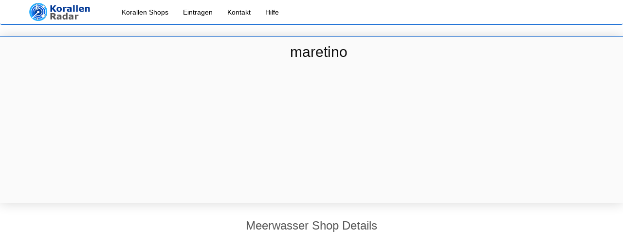

--- FILE ---
content_type: text/html
request_url: https://www.korallenradar.de/shops/maretino_37339_Leinefelde_Worbis/
body_size: 3618
content:
<!DOCTYPE html>
<html lang="en">
<head>
    <meta charset="utf-8">
    <meta http-equiv="X-UA-Compatible" content="IE=edge,chrome=1" />
    <meta name="viewport" content="width=device-width, initial-scale=1.0, maximum-scale=1.0, user-scalable=no" />
    <meta name="description" content="Meerwasser Shop maretino in 37339 Leinefelde-Worbis TH" />
    <meta name="keywords" content="Meerwasser Shop Leinefelde-Worbis, Korallen Leinefelde-Worbis, Meerwasser Leinefelde-Worbis,aquarium, meerwasser, koralle, anemone, meerwasseraquarium, meerwasseraquaristik, korallen, korallen kaufen, salzwasser, fische, meerwassershop, meerwasserladen" />
    <meta name="author" content="KorallenRadar.de" />
    <meta name="geo.region" content="DE-TH" />
    <meta name="geo.placename" content="Leinefelde-Worbis" />
    <meta name="geo.position" content="51.4206800;10.3616700" />
    <meta name="ICBM" content="51.4206800, 10.3616700" />
    <meta name="robots" content="all">
    <link rel="shortcut icon" href="../../themes/assets/ico/favicon.ico">
    <link rel=”apple-touch-icon” href="../../themes/assets/ico/apple-touch-icon-144-precomposed.png" />
    <title>maretino in 37339 Leinefelde-Worbis</title>

</head>
<body onload="initializeSub(51.4206800, 10.3616700);" data-spy="scroll" data-target="#navbar">
    <div class="navbar-wrapper">
        <div class="container">
            <div class="navbar navbar-inverse navbar-static-top navbar-fixed-top" role="navigation" style="background-color: white;" id="navbar">
                <div class="container" style="background-color: white;">
                    <div class="navbar-header">
                        <button type="button" class="navbar-toggle" data-toggle="collapse" data-target=".navbar-collapse">
                            <span class="sr-only">Toggle navigation</span>
                            <span class="icon-bar"></span>
                            <span class="icon-bar"></span>
                            <span class="icon-bar"></span>
                        </button>
                        <a class="navbar-brand" href="../../" title="Korallen Radar">
                            <img height="40" width="180" style="margin-top: 5px;" src="../../themes/images/logo.png" alt="Korallen Radar Logo" />
                        </a>
                    </div>
                    <div class="navbar-collapse collapse" style="background-color: white;">
                        <ul class="nav navbar-nav">
                            <li><a href="../../" title="Meerwasserläden in Ihrer Nähe">Korallen Shops</a></li>
                            <li><a href="../../index.html#newshop" title="Neuen Meerwasser Shop eintragen">Eintragen</a></li>
                            <li><a href="../../index.html#contact" title="Schreiben Sie uns">Kontakt</a></li>
                            <li><a href="../../index.html?action=help" title="Korallen Radar Hilfe">Hilfe</a></li>
                        </ul>
                    </div>
                </div>
            </div>

        </div>
    </div>
    <div id="mainCarousel">
        <div style="text-align: center; padding-top: 10px;" id="gtxtaddtop">
            <script async src="//pagead2.googlesyndication.com/pagead/js/adsbygoogle.js"></script>
            <!-- Flohmarkt Radar Links Top -->
            <ins class="adsbygoogle"
                 style="display:inline-block;width:728px;height:15px"
                 data-ad-client="ca-pub-9262064686862558"
                 data-ad-slot="8644690638"></ins>
            <script>
                (adsbygoogle = window.adsbygoogle || []).push({});
            </script>
        </div>
    </div>


    <div class="mainTitle" id="main-title-div" style="margin-top: 20px;">
        <div class="container" style="text-align: center;">
            <div class="container" style="text-align: center;">
                <h1 style="margin-top: 10px;" id="market-title">maretino</h1>
            </div>

            <script async src="//pagead2.googlesyndication.com/pagead/js/adsbygoogle.js"></script>
            <ins class="adsbygoogle"
                 style="display: block"
                 data-ad-client="ca-pub-9262064686862558"
                 data-ad-slot="9566890064"
                 data-ad-format="auto"></ins>
            <script>
                            (adsbygoogle = window.adsbygoogle || []).push({});
            </script>

        </div>
    </div>


    <div class="container marketing" style="padding-top: 1em; overflow-x: auto; overflow-y: hidden;" id="meerwassershopliste">
        <div class="container">
            <div class="row">
                <div class="col-lg-12" style="margin-bottom: 15px;" id="market-details">
                    <div style="text-align: center;">
                        <h2>Meerwasser Shop Details</h2>
                    </div>
                    <div style="text-align: center; padding-bottom: 8px;" id="addG">
                        <script async src="https://pagead2.googlesyndication.com/pagead/js/adsbygoogle.js"></script>
                        <!-- Korallenradar Links Top -->
                        <ins class="adsbygoogle"
                             style="display:block"
                             data-ad-client="ca-pub-9262064686862558"
                             data-ad-slot="8644690638"
                             data-ad-format="link"
                             data-full-width-responsive="true"></ins>
                        <script>
                            (adsbygoogle = window.adsbygoogle || []).push({});
                        </script>
                    </div>                   
                    <ul class="list-group">
                        <li class="list-group-item ltgryRow">
                            <div class="row">
                                <div class="col-md-6 left-market-detail"><b>Shop Name:</b></div>
                                <div class="col-md-6 right-market-detail">maretino</div>
                            </div>
                        </li>
                        <li class="list-group-item">
                            <div class="row">
                                <div class="col-md-6 left-market-detail"><b>Webseite:</b></div>
                                <div class="col-md-6 right-market-detail"><u><a href="http://www.maretino.de/" style="color: #5a5a5a; font-weight:bold;" target="_blank">Webseite öffnen</a></u></div>
                            </div>
                        </li>
                        <li class="list-group-item">
                            <div class="row">
                                <div class="col-md-6 left-market-detail"><b>Facebook Url:</b></div>
                                <div class="col-md-6 right-market-detail">Keine Angaben</div>
                            </div>
                        </li>
                        <li class="list-group-item">
                            <div class="row">
                                <div class="col-md-6 left-market-detail"><b>E-Mail:</b></div>
                                <div class="col-md-6 right-market-detail">info@maretino.de</div>
                            </div>
                        </li>
                        <li class="list-group-item">
                            <div class="row">
                                <div class="col-md-6 left-market-detail"><b>Telefon:</b></div>
                                <div class="col-md-6 right-market-detail"><u><a href="tel:036 074 631 394" style="color: #5a5a5a; font-weight:bold;">036 074 631 394</a></u></div>
                            </div>
                        </li>
                        <li class="list-group-item">
                            <div class="row">
                                <div class="col-md-6 left-market-detail"><b>Strasse:</b></div>
                                <div class="col-md-6 right-market-detail">Lange Straße 79</div>
                            </div>
                        </li>
                        <li class="list-group-item">
                            <div class="row">
                                <div class="col-md-6 left-market-detail"><b>Postleitzahl:</b></div>
                                <div class="col-md-6 right-market-detail">37339</div>
                            </div>
                        </li>
                        <li class="list-group-item">
                            <div class="row">
                                <div class="col-md-6 left-market-detail"><b>Ort:</b></div>
                                <div class="col-md-6 right-market-detail">Leinefelde-Worbis</div>
                            </div>
                        </li>
                        <li class="list-group-item">
                            <div class="row">
                                <div class="col-md-6 left-market-detail"><b>Bundesland:</b></div>
                                <div class="col-md-6 right-market-detail">Thüringen</div>
                            </div>
                        </li>
                        <li class="list-group-item">
                            <div class="row">
                                <div class="col-md-6 left-market-detail"><b>Land:</b></div>
                                <div class="col-md-6 right-market-detail">Deutschland</div>
                            </div>
                        </li>
                        <li class="list-group-item">
                            <div class="row">
                                <div class="col-md-6 left-market-detail"><b>Beschreibung:</b></div>
                                <div class="col-md-6 right-market-detail">Keine Angaben</div>
                            </div>
                        </li>
                    </ul>
                    <br />
                    <div style="text-align: center;" id="gtxtadd">
                        <script async src="//pagead2.googlesyndication.com/pagead/js/adsbygoogle.js"></script>
                        <ins class="adsbygoogle"
                             style="display: block"
                             data-ad-client="ca-pub-9262064686862558"
                             data-ad-slot="9566890064"
                             data-ad-format="auto"></ins>
                        <script>
                            (adsbygoogle = window.adsbygoogle || []).push({});
                        </script>
                    </div>


                    <span style="font-size: 10px; text-align: center;">Alle Angaben sind ohne Gewähr! | Meerwasser Shop ID: 17764563114082018163814952116385</span>
                    <br />
                    <div style="text-align: center; padding-bottom: 8px;" id="addG2">
                        <script async src="https://pagead2.googlesyndication.com/pagead/js/adsbygoogle.js"></script>
                        <!-- Korallenradar Links Top -->
                        <ins class="adsbygoogle"
                             style="display:block"
                             data-ad-client="ca-pub-9262064686862558"
                             data-ad-slot="8644690638"
                             data-ad-format="link"
                             data-full-width-responsive="true"></ins>
                        <script>
                            (adsbygoogle = window.adsbygoogle || []).push({});
                        </script>
                    </div>      
                </div>
            </div>
        </div>
    </div>






    <div class="introSection">
        <div class="container">
            <div class="row">
                <div class="col-lg-12" style="text-align: center;">
                    <!--  <script async src="//pagead2.googlesyndication.com/pagead/js/adsbygoogle.js"></script>
                      <ins class="adsbygoogle"
                          style="display: block"
                          data-ad-client="ca-pub-9262064686862558"
                          data-ad-slot="9566890064"
                          data-ad-format="auto"></ins>
                      <script>
                          (adsbygoogle = window.adsbygoogle || []).push({});
                      </script>-->
                </div>
            </div>
        </div>
    </div>

    <div id="termineeintragen" class="container marketing" style="padding-top: 2em; padding-bottom: 2em; overflow-x: auto; overflow-y: hidden; text-align: center; background-image: url(../../themes/assets/images/shop.png); background-repeat: no-repeat; background-size: contain;">
        <div class="container">
            <div class="row">
                <div class="col-lg-12">
                    <h3>Sie kennen einen Meerwasser Shop?</h3>
                    <p>
                        Schicken Sie uns die Meerwasser Shop Informationen.
                        <br />
                        Kostenlos, unverbindlich und ohne Anmeldung.
                    </p>
                    <button type="button" class="btn btn-default btn-lg" onclick="window.location='../../index.html#newshop';">
                        <span class="glyphicon glyphicon-plus-sign"></span> Shop eintragen
                    </button>
                </div>
            </div>
        </div>
    </div>


    <footer>
        <div class="container">
            <p class="pull-right"><a href="#" title="Korallen Radar Impressum"><span class="glyphicon glyphicon-arrow-up"></span></a></p>
            <p>
                &copy; 2018 Korallen Radar &middot; <a href="../../impressum.html" title="Impressum">Impressum</a> &middot; <a href="../../agb.html" title="Korallen Radar AGB">AGB</a> &middot;
                <a href="../../sitemap.php" title="Sitemap">Sitemap</a>
            </p>
        </div>
    </footer>


    <link rel="stylesheet" type="text/css" href="../../themes/dist/css/bootstrap.min.css">

    <!--[if lt IE 9]><script src="themes/assets/js/ie8-responsive-file-warning.js"></script><![endif]-->
    <!-- HTML5 shim and Respond.js IE8 support of HTML5 elements and media queries -->
    <!--[if lt IE 9]>
      <script src="https://oss.maxcdn.com/libs/html5shiv/3.7.0/html5shiv.js"></script>
      <script src="https://oss.maxcdn.com/libs/respond.js/1.4.2/respond.min.js"></script>
    <![endif]-->


    <link href="../../themes/assets/css/carousel.css" rel="stylesheet">
 
    <script type="text/javascript" src="../../themes/dist/js/jquery-1.10.2.min.js"></script>
    <script type="text/javascript" src="../../themes/dist/js/bootstrap.min.js"></script>
    <script type="text/javascript" src="../../themes/assets/js/holder.js"></script>

    <!--    <script type="text/javascript" src="../../themes/maps/js/jquery.geocomplete.js"></script>
        <script type="text/javascript" src="../../themes/maps/js/logger.js"></script>-->

    <script type="text/javascript" src="../../themes/radar/radar.sub.js"></script>

    <style type="text/css">
        .labels {
            color: red;
            background-color: white;
            font-family: "Lucida Grande", "Arial", sans-serif;
            font-size: 10px;
            font-weight: bold;
            text-align: center;
            width: auto;
            /*border: 2px solid black;*/
            white-space: nowrap;
        }
    </style>


    <script>
        (function (i, s, o, g, r, a, m) {
            i['GoogleAnalyticsObject'] = r; i[r] = i[r] || function () {
                (i[r].q = i[r].q || []).push(arguments)
            }, i[r].l = 1 * new Date(); a = s.createElement(o),
                m = s.getElementsByTagName(o)[0]; a.async = 1; a.src = g; m.parentNode.insertBefore(a, m)
        })(window, document, 'script', '//www.google-analytics.com/analytics.js', 'ga');

        ga('create', 'UA-39431221-4', 'auto');
        ga('set', 'anonymizeIp', true);
        ga('send', 'pageview');

    </script>


</body>

</html>


--- FILE ---
content_type: text/html; charset=utf-8
request_url: https://www.google.com/recaptcha/api2/aframe
body_size: 269
content:
<!DOCTYPE HTML><html><head><meta http-equiv="content-type" content="text/html; charset=UTF-8"></head><body><script nonce="LILwDpJsXqgUPZXbB2AQng">/** Anti-fraud and anti-abuse applications only. See google.com/recaptcha */ try{var clients={'sodar':'https://pagead2.googlesyndication.com/pagead/sodar?'};window.addEventListener("message",function(a){try{if(a.source===window.parent){var b=JSON.parse(a.data);var c=clients[b['id']];if(c){var d=document.createElement('img');d.src=c+b['params']+'&rc='+(localStorage.getItem("rc::a")?sessionStorage.getItem("rc::b"):"");window.document.body.appendChild(d);sessionStorage.setItem("rc::e",parseInt(sessionStorage.getItem("rc::e")||0)+1);localStorage.setItem("rc::h",'1769397252031');}}}catch(b){}});window.parent.postMessage("_grecaptcha_ready", "*");}catch(b){}</script></body></html>

--- FILE ---
content_type: text/css
request_url: https://www.korallenradar.de/themes/assets/css/carousel.css
body_size: 1043
content:
body{color:#5a5a5a}.navbar-wrapper{position:absolute;top:0;left:0;right:0;z-index:20}.navbar-wrapper .container{padding-left:0;padding-right:0}.navbar-wrapper .navbar{padding-left:15px;padding-right:15px}#mainCarousel .carousel{height:450px}#mainCarousel .carousel-caption{z-index:10}#mainCarousel .carousel-inner>.item>img{position:absolute;top:0;left:0;min-width:100%;height:450px}.marketing .col-lg-4{text-align:center;margin-bottom:20px}.marketing h2{font-weight:400}.marketing .col-lg-4 p{margin-left:10px;margin-right:10px}.featurette-divider{margin:80px 0}.featurette-heading{font-weight:300;line-height:1;letter-spacing:-1px}.navbar-inverse{background-color:#efefef;border-color:#0662d1}.navbar-inverse .navbar-nav>.active>a,.navbar-inverse .navbar-nav>.active>a:focus,.navbar-inverse .navbar-nav>.active>a:hover,.navbar-inverse .navbar-nav>.open>a,.navbar-inverse .navbar-nav>.open>a:focus,.navbar-inverse .navbar-nav>.open>a:hover{color:#fff;background-color:#0662d1}.navbar-inverse .navbar-toggle:focus,.navbar-inverse .navbar-toggle:hover{background-color:#575757}.navbar-inverse .navbar-toggle{border-color:#0662d1}.navbar-inverse .navbar-nav>li>a{color:#000}.navbar-inverse .navbar-nav>li>a:focus,.navbar-inverse .navbar-nav>li>a:hover{color:#0662d1}a{color:#fff}a:hover{color:#eee}.marketing img{max-width:100%}.carousel-caption{color:#000}.carousel-caption h1{background-color:#eb4800;color:#fff;display:inline-block;padding:4px 18px;width:auto;-ms-filter:'alpha(Opacity=80)';opacity:.8}.dsc{background-color:#757575;color:#fff;display:inline-block;padding:4px 18px;width:auto;-ms-filter:'alpha(Opacity=80)';opacity:.8}.highlightSection{padding:28px 0}.highlightSection img{padding:0 0 28px}.highlightSection .media{background-color:#efefef;border:2px solid #efefef;color:#939393;padding:10px;text-align:center}.introSection{background-color:#efefef}.brandBtn{background-color:#7db641}.btn-default{color:#fff;background-color:#0662d1;border-color:#0662d1;border-radius:0}.btn-default.active,.btn-default:active,.btn-default:focus,.btn-default:hover,.open .dropdown-toggle.btn-default{color:#fff;background-color:#575757;border-color:#575757}.text-primary-theme{color:#7db641}.text-danger-theme{color:#FF007A}#myCarousel1 .carousel-control.left,#myCarousel1 .carousel-control.right,#myCarousel2 .carousel-control.left,#myCarousel2 .carousel-control.right,.carousel-control.left,.carousel-control.right{background:0 0;color:white;font-size:3em;width:6%}.itemsTitle{border-bottom:2px solid #e7e7e7;padding:8px 30px;font-size:20px;text-transform:uppercase;position:relative;margin-bottom:20px;text-align:center}#myCarousel .container{padding:0}#mainCarousel .carousel .item{height:450px;background-color:#FFF}footer{padding:18px 0;background:#575757;color:#fff}.marketing{padding:45px 0}.pageTitle{padding:18px 0;border-top:2px solid #efefef;margin-top:92px;background:#efefef}.pageTitle h2{padding:0;margin:0}.bodyInner{padding:28px 0}.carousel-caption{bottom:-19px}.mainTitle{padding:4px 0;border-top:1px solid #0662d1;background:#FAFAFA;color:#0C0C0C;text-align:center;box-shadow:0 0 24px #D5D5D5}.cntr{text-align:center}@media (min-width:768px){.marketing{padding-left:0;padding-right:0}.navbar-wrapper{margin-top:20px}.navbar-wrapper .container{padding-left:15px;padding-right:15px}.navbar-wrapper .navbar{padding-left:0;padding-right:0;border-radius:4px}.carousel-caption p{margin-bottom:20px;font-size:21px;line-height:1.4}.featurette-heading{font-size:50px}}@media (min-width:992px){.featurette-heading{margin-top:120px}}

--- FILE ---
content_type: text/javascript
request_url: https://www.korallenradar.de/themes/assets/js/holder.js
body_size: 3514
content:
var Holder=Holder||{};(function(e,t){function c(e,t){var n="complete",r="readystatechange",i=!1,s=i,o=!0,u=e.document,a=u.documentElement,f=u.addEventListener?"addEventListener":"attachEvent",l=u.addEventListener?"removeEventListener":"detachEvent",c=u.addEventListener?"":"on",h=function(o){(o.type!=r||u.readyState==n)&&((o.type=="load"?e:u)[l](c+o.type,h,i),!s&&(s=!0)&&t.call(e,null))},p=function(){try{a.doScroll("left")}catch(e){setTimeout(p,50);return}h("poll")};if(u.readyState==n)t.call(e,"lazy");else{if(u.createEventObject&&a.doScroll){try{o=!e.frameElement}catch(d){}o&&p()}u[f](c+"DOMContentLoaded",h,i),u[f](c+r,h,i),e[f](c+"load",h,i)}}function h(e){e=e.match(/^(\W)?(.*)/);var t=document["getElement"+(e[1]?e[1]=="#"?"ById":"sByClassName":"sByTagName")](e[2]);var n=[];t!==null&&(t.length?n=t:t.length===0?n=t:n=[t]);return n}function p(e,t){var n={};for(var r in e){if(e.hasOwnProperty(r)){n[r]=e[r]}}for(var r in t){if(t.hasOwnProperty(r)){n[r]=t[r]}}return n}function d(e,t,n){t=parseInt(t,10);e=parseInt(e,10);var r=Math.max(t,e);var i=Math.min(t,e);var s=1/12;var o=Math.min(i*.75,.75*r*s);return{height:Math.round(Math.max(n.size,o))}}function v(e){var t=e.ctx;var n=e.dimensions;var r=e.template;var s=e.ratio;var o=e.holder;var u=o.textmode=="literal";var a=o.textmode=="exact";var f=d(n.width,n.height,r);var l=f.height;var c=n.width*s,h=n.height*s;var p=r.font?r.font:"sans-serif";i.width=c;i.height=h;t.textAlign="center";t.textBaseline="middle";t.fillStyle=r.background;t.fillRect(0,0,c,h);t.fillStyle=r.foreground;t.font="bold "+l+"px "+p;var v=r.text?r.text:Math.floor(n.width)+"x"+Math.floor(n.height);if(u){var n=o.dimensions;v=n.width+"x"+n.height}else if(a&&o.exact_dimensions){var n=o.exact_dimensions;v=Math.floor(n.width)+"x"+Math.floor(n.height)}var m=t.measureText(v).width;if(m/c>=.75){l=Math.floor(l*.75*(c/m))}t.font="bold "+l*s+"px "+p;t.fillText(v,c/2,h/2,c);return i.toDataURL("image/png")}function m(e,t,n,i){var s=n.dimensions,o=n.theme,l=n.text?decodeURIComponent(n.text):n.text;var c=s.width+"x"+s.height;o=l?p(o,{text:l}):o;o=n.font?p(o,{font:n.font}):o;t.setAttribute("data-src",i);n.theme=o;t.holder_data=n;if(e=="image"){t.setAttribute("alt",l?l:o.text?o.text+" ["+c+"]":c);if(r||!n.auto){t.style.width=s.width+"px";t.style.height=s.height+"px"}if(r){t.style.backgroundColor=o.background}else{t.setAttribute("src",v({ctx:a,dimensions:s,template:o,ratio:f,holder:n}));if(n.textmode&&n.textmode=="exact"){u.push(t);y(t)}}}else if(e=="background"){if(!r){t.style.backgroundImage="url("+v({ctx:a,dimensions:s,template:o,ratio:f,holder:n})+")";t.style.backgroundSize=s.width+"px "+s.height+"px"}}else if(e=="fluid"){t.setAttribute("alt",l?l:o.text?o.text+" ["+c+"]":c);if(s.height.slice(-1)=="%"){t.style.height=s.height}else{t.style.height=s.height+"px"}if(s.width.slice(-1)=="%"){t.style.width=s.width}else{t.style.width=s.width+"px"}if(t.style.display=="inline"||t.style.display===""||t.style.display=="none"){t.style.display="block"}if(r){t.style.backgroundColor=o.background}else{u.push(t);y(t)}}}function g(e,t){var n={height:e.clientHeight,width:e.clientWidth};if(!n.height&&!n.width){if(e.hasAttribute("data-holder-invisible")){throw new Error("Holder: placeholder is not visible")}else{e.setAttribute("data-holder-invisible",true);setTimeout(function(){t.call(this,e)},1);return null}}else{e.removeAttribute("data-holder-invisible")}return n}function y(e){var t;if(e.nodeType==null){t=u}else{t=[e]}for(var n in t){if(!t.hasOwnProperty(n)){continue}var r=t[n];if(r.holder_data){var i=r.holder_data;var s=g(r,y);if(s){if(i.fluid){r.setAttribute("src",v({ctx:a,dimensions:s,template:i.theme,ratio:f,holder:i}))}if(i.textmode&&i.textmode=="exact"){i.exact_dimensions=s;r.setAttribute("src",v({ctx:a,dimensions:i.dimensions,template:i.theme,ratio:f,holder:i}))}}}}}function b(t,n){var r={theme:p(l.themes.gray,{})};var i=false;for(sl=t.length,j=0;j<sl;j++){var s=t[j];if(e.flags.dimensions.match(s)){i=true;r.dimensions=e.flags.dimensions.output(s)}else if(e.flags.fluid.match(s)){i=true;r.dimensions=e.flags.fluid.output(s);r.fluid=true}else if(e.flags.textmode.match(s)){r.textmode=e.flags.textmode.output(s)}else if(e.flags.colors.match(s)){r.theme=e.flags.colors.output(s)}else if(n.themes[s]){if(n.themes.hasOwnProperty(s)){r.theme=p(n.themes[s],{})}}else if(e.flags.font.match(s)){r.font=e.flags.font.output(s)}else if(e.flags.auto.match(s)){r.auto=true}else if(e.flags.text.match(s)){r.text=e.flags.text.output(s)}}return i?r:false}var n=false,r=false,i=document.createElement("canvas");var s=1,o=1;var u=[];if(!i.getContext){r=true}else{if(i.toDataURL("image/png").indexOf("data:image/png")<0){r=true}else{var a=i.getContext("2d")}}if(!r){s=window.devicePixelRatio||1,o=a.webkitBackingStorePixelRatio||a.mozBackingStorePixelRatio||a.msBackingStorePixelRatio||a.oBackingStorePixelRatio||a.backingStorePixelRatio||1}var f=s/o;var l={domain:"holder.js",images:"img",bgnodes:".holderjs",themes:{gray:{background:"#eee",foreground:"#aaa",size:12},social:{background:"#3a5a97",foreground:"#fff",size:12},industrial:{background:"#434A52",foreground:"#C2F200",size:12},sky:{background:"#0D8FDB",foreground:"#fff",size:12},vine:{background:"#39DBAC",foreground:"#1E292C",size:12},lava:{background:"#F8591A",foreground:"#1C2846",size:12}},stylesheet:""};e.flags={dimensions:{regex:/^(\d+)x(\d+)$/,output:function(e){var t=this.regex.exec(e);return{width:+t[1],height:+t[2]}}},fluid:{regex:/^([0-9%]+)x([0-9%]+)$/,output:function(e){var t=this.regex.exec(e);return{width:t[1],height:t[2]}}},colors:{regex:/#([0-9a-f]{3,})\:#([0-9a-f]{3,})/i,output:function(e){var t=this.regex.exec(e);return{size:l.themes.gray.size,foreground:"#"+t[2],background:"#"+t[1]}}},text:{regex:/text\:(.*)/,output:function(e){return this.regex.exec(e)[1]}},font:{regex:/font\:(.*)/,output:function(e){return this.regex.exec(e)[1]}},auto:{regex:/^auto$/},textmode:{regex:/textmode\:(.*)/,output:function(e){return this.regex.exec(e)[1]}}};document.getElementsByClassName||(document.getElementsByClassName=function(e){var t=document,n,r,i,s=[];if(t.querySelectorAll)return t.querySelectorAll("."+e);if(t.evaluate){r=".//*[contains(concat(' ', @class, ' '), ' "+e+" ')]",n=t.evaluate(r,t,null,0,null);while(i=n.iterateNext())s.push(i)}else{n=t.getElementsByTagName("*"),r=new RegExp("(^|\\s)"+e+"(\\s|$)");for(i=0;i<n.length;i++)r.test(n[i].className)&&s.push(n[i])}return s});window.getComputedStyle||(window.getComputedStyle=function(e){return this.el=e,this.getPropertyValue=function(t){var n=/(\-([a-z]){1})/g;return t=="float"&&(t="styleFloat"),n.test(t)&&(t=t.replace(n,function(){return arguments[2].toUpperCase()})),e.currentStyle[t]?e.currentStyle[t]:null},this});if(!Object.prototype.hasOwnProperty)Object.prototype.hasOwnProperty=function(e){var t=this.__proto__||this.constructor.prototype;return e in this&&(!(e in t)||t[e]!==this[e])};for(var w in e.flags){if(!e.flags.hasOwnProperty(w))continue;e.flags[w].match=function(e){return e.match(this.regex)}}e.add_theme=function(t,n){t!=null&&n!=null&&(l.themes[t]=n);return e};e.add_image=function(t,n){var r=h(n);if(r.length){for(var i=0,s=r.length;i<s;i++){var o=document.createElement("img");o.setAttribute("data-src",t);r[i].appendChild(o)}}return e};e.run=function(t){n=true;var r=p(l,t),i=[],s=[],o=[];if(typeof r.images=="string"){s=h(r.images)}else if(window.NodeList&&r.images instanceof window.NodeList){s=r.images}else if(window.Node&&r.images instanceof window.Node){s=[r.images]}if(typeof r.bgnodes=="string"){o=h(r.bgnodes)}else if(window.NodeList&&r.elements instanceof window.NodeList){o=r.bgnodes}else if(window.Node&&r.bgnodes instanceof window.Node){o=[r.bgnodes]}for(c=0,f=s.length;c<f;c++)i.push(s[c]);var u=document.getElementById("holderjs-style");if(!u){u=document.createElement("style");u.setAttribute("id","holderjs-style");u.type="text/css";document.getElementsByTagName("head")[0].appendChild(u)}if(!r.nocss){if(u.styleSheet){u.styleSheet.cssText+=r.stylesheet}else{u.appendChild(document.createTextNode(r.stylesheet))}}var a=new RegExp(r.domain+'/(.*?)"?\\)');for(var f=o.length,c=0;c<f;c++){var d=window.getComputedStyle(o[c],null).getPropertyValue("background-image");var v=d.match(a);var g=o[c].getAttribute("data-background-src");if(v){var y=b(v[1].split("/"),r);if(y){m("background",o[c],y,d)}}else if(g!=null){var y=b(g.substr(g.lastIndexOf(r.domain)+r.domain.length+1).split("/"),r);if(y){m("background",o[c],y,d)}}}for(f=i.length,c=0;c<f;c++){var w,E;E=w=d=null;try{E=i[c].getAttribute("src");attr_datasrc=i[c].getAttribute("data-src")}catch(S){}if(attr_datasrc==null&&!!E&&E.indexOf(r.domain)>=0){d=E}else if(!!attr_datasrc&&attr_datasrc.indexOf(r.domain)>=0){d=attr_datasrc}if(d){var y=b(d.substr(d.lastIndexOf(r.domain)+r.domain.length+1).split("/"),r);if(y){if(y.fluid){m("fluid",i[c],y,d)}else{m("image",i[c],y,d)}}}}return e};c(t,function(){if(window.addEventListener){window.addEventListener("resize",y,false);window.addEventListener("orientationchange",y,false)}else{window.attachEvent("onresize",y)}n||e.run()});if(typeof define==="function"&&define.amd){define([],function(){return e})}})(Holder,window)

--- FILE ---
content_type: text/javascript
request_url: https://www.korallenradar.de/themes/radar/radar.sub.js
body_size: 9174
content:
var directionsDisplay,map,geocoder,initialLocation,centerMarker,CurrentMarketData,locations=new Array,geoCodes=new Array,oldMarkers=new Array,oldCircle=new Array,maxDistance=20,browserSupportFlag=new Boolean,geocodedAddressCounter=0,lastGeoCodePercents=new Array,rendererOptions={draggable:!0};markers=Array(),infoWindows=Array();var globSubmitLocation,newLoc,CurrentMarketTableBody="",lati="",long="",initLocOk=!1;function initialize(){setTimeout(changeMapBg,1e4),CheckInit(),CheckScreenSize(),CreateCalenderWeekDropDown(),SetGoogleTextAdd(),RefreshMapData(getCurrentWeekNumber(new Date)[1],"",!1),CreateGoogleMap();var e=get_url_param("action");IsNullOrEmpty(e)||("submit"==e&&StartMainSubmit(),"help"==e&&$("#modal-help-view").modal("show")),$("#geocomplete").geocomplete().bind("geocode:result",function(e,t){var a=!1;IsNullOrEmpty(t.geometry.location.B)?IsNullOrEmpty(t.geometry.location.A)?alert("Leider ist ein Fehler aufgetreten. Bitte ziehen Sie den Radarmittelpunkt per Maus oder Finger an die gewünschte Position"):(initialLocation=new google.maps.LatLng(t.geometry.location.k,t.geometry.location.A),a=!0):(initialLocation=new google.maps.LatLng(t.geometry.location.k,t.geometry.location.B),a=!0),a&&(globFormattedAdr=t.formatted_address,globSubmitLocation=t,SetLocationSubmitStatus(),doUpdate(map,maxDistance,locations),updateCenter())}),$("#helpSubmit").popover({trigger:"click",html:!0,placement:"top",content:'<span class="glyphicon glyphicon-exclamation-sign"></span> Sie k&ouml;nnen die Adresse auf verschiedene Arten eintragen:</br><div style="font-size:12px;"><b>- Radarmittelpunkt ziehen (Drag&Drop)</b></br><b>- Adressensuche (unter der Karte)</b></br><b>- Direkte Eingabe</b></br></div>'})}function changeMapBg(e){$("#googleMap").css("background-image","")}function IsAnSmallDevice(){return null!=document.height&&document.height<=965||null!=screen.height&&screen.height<=965}function CheckScreenSize(){null!=document.height&&document.height<=965&&resizeForSmallDevice(),null!=screen.height&&screen.height<=965&&resizeForSmallDevice()}function resizeForSmallDevice(){$("#googleMap").height("350px"),$("#carousel-caption-div").css("top","333px"),$("#main-title-div").css("margin-top","10px"),$("#item-active-div").height("392px"),$("#dateDropDown").html("KW ("+getCurrentWeekNumber(new Date)[1]+') <span class="caret"></span>')}function ChangeLocationTextbox(e){if(IsAnSmallDevice())if("focus"==e){var t=$("#geocomplete").css("width");t=parseInt(t.replace("px",""))+171,$("#geocomplete").css("width",t+"px"),$("#date-span").hide()}else $("#geocomplete").css("width","100%"),$("#date-span").show()}function CreateCalenderWeekDropDown(){var e=new Date,t=getCurrentWeekNumber(e)[1],a=GetDates(e,7),n=IsAnSmallDevice(),o="",i=new Array,r="KW "+t;n?i.push('<li role="presentation"><a role="menuitem" tabindex="-1" href="#" onclick="SetDateFilterValue(\''+t+"', '', '"+r+"');\">Aktuelle Woche (KW"+t+")</a></li>"):i.push('<li role="presentation"><a role="menuitem" tabindex="-1" href="#" onclick="SetDateFilterValue(\''+t+"', '', 'Aktuelle Woche (KW"+t+")');\">Aktuelle Woche (KW"+t+")</a></li>"),52==t&&(t=0),r="KW "+ ++t,n?i.push('<li role="presentation"><a role="menuitem" tabindex="-1" href="#" onclick="SetDateFilterValue(\''+t+"', '', '"+r+"');\">Nächste Woche (KW"+t+")</a></li>"):i.push('<li role="presentation"><a role="menuitem" tabindex="-1" href="#" onclick="SetDateFilterValue(\''+t+"', '', 'Nächste Woche (KW"+t+")');\">Nächste Woche (KW"+t+")</a></li>"),52==t&&(t=0),r="KW "+ ++t,n?i.push('<li role="presentation"><a role="menuitem" tabindex="-1" href="#" onclick="SetDateFilterValue(\''+t+"', '', '"+r+"');\">Übernächste Woche (KW"+t+")</a></li>"):i.push('<li role="presentation"><a role="menuitem" tabindex="-1" href="#" onclick="SetDateFilterValue(\''+t+"', '', 'Übernächste Woche (KW"+t+")');\">Übernächste Woche (KW"+t+")</a></li>");for(var l=i.length-1;0<=l;l--)o+=i[l];for(o+='<li role="presentation" class="divider">',t=getCurrentWeekNumber(e)[1],l=a.length-1;0<=l;l--)if(n)try{var s=a[l].split(" ")[1],c=s.split(".");s=c[0]+"."+c[1]+"."+c[2].replace("20",""),o+='<li role="presentation"><a role="menuitem" tabindex="-1" href="#" onclick="SetDateFilterValue(\''+t+"', '"+a[l]+"', '"+s+"');\">"+a[l]+"</a></li>"}catch(e){o+='<li role="presentation"><a role="menuitem" tabindex="-1" href="#" onclick="SetDateFilterValue(\''+t+"', '"+a[l]+"', '"+a[l]+"');\">"+a[l]+"</a></li>"}else o+='<li role="presentation"><a role="menuitem" tabindex="-1" href="#" onclick="SetDateFilterValue(\''+t+"', '"+a[l]+"', '"+a[l]+"');\">"+a[l]+"</a></li>";$("#calenderweek-dropdown").html(o)}function RefreshMapData(e,i,t){$("#market-table-loading").show(),$("#market-table-head").css("visibility","hidden"),$("#market-table-foot").css("visibility","hidden"),$("#market-table-body").css("visibility","hidden"),CurrentMarketData=null,0==t&&(locations=new Array),IsNullOrEmpty(i)||(i=i.split(" ")[1]),$(function(){$.get("storage/"+e+".json",function(e){CurrentMarketData=e;try{CurrentMarketData=JSON.parse(CurrentMarketData)}catch(e){}$.each(CurrentMarketData,function(e,t){if(IsNullOrEmpty(i)){var a=t.Location[0].toString().replace(",","."),n=t.Location[1].toString().replace(",","."),o=new google.maps.LatLng(parseFloat(a),parseFloat(n));locations.push([t.Location[0],t.Location[1],o,t.Name,t.Icon,t.Description,t.City,t.Postcode,t.Date,t.Time,t.Veranstalter,t.Region,t.Street,t.Folder]),++geocodedAddressCounter}else t.Date==i&&(a=t.Location[0].toString().replace(",","."),n=t.Location[1].toString().replace(",","."),o=new google.maps.LatLng(parseFloat(a),parseFloat(n)),locations.push([t.Location[0],t.Location[1],o,t.Name,t.Icon,t.Description,t.City,t.Postcode,t.Date,t.Time,t.Veranstalter,t.Region,t.Street,t.Folder]),++geocodedAddressCounter)}),doUpdate(map,maxDistance,locations)})})}function computeTotalDistance(e){for(var t=0,a=e.routes[0],n=0;n<a.legs.length;n++)t+=a.legs[n].distance.value;t/=1e3,document.getElementById("total").innerHTML=t+" km"}function handleNoGeolocation(e){}function doUpdate(e,t,a){if(!IsNullOrEmpty(initialLocation)){CurrentMarketTableBody="",markers=Array(),infoWindows=Array();for(var n=0;n<oldMarkers.length;n++)oldMarkers[n].setMap(null);for(n=0;n<a.length;n++)try{var o=distance(a[n][2].lat(),a[n][2].lng(),initialLocation.lat(),initialLocation.lng());if(o<=t){var i=a[n][4],r=a[n][3];if(t<=30)var l=new MarkerWithLabel({position:a[n][2],map:e,title:r,infoWindowIndex:n,icon:"themes/maps/images/pin"+i+".png",labelContent:a[n][3]+" ("+Math.round(o,0)+"km)",labelAnchor:new google.maps.Point(-5,30),labelInBackground:!1,labelClass:"labels",labelStyle:{opacity:.75}});else l=new google.maps.Marker({position:a[n][2],map:e,title:r,infoWindowIndex:n,icon:"themes/maps/images/pin"+i+".png"});var s=a[n][5],c="auto";IsAnSmallDevice()&&(c="220px"),s='<div style="max-width: '+c+';"><h3 id="firstHeading" class="firstHeading">'+a[n][3]+' <span class="text-muted">('+Math.round(o,0)+"km)</span></h3><p>"+a[n][6]+" ("+a[n][7]+")</br>"+a[n][12]+"</p><p>Zeit: "+a[n][8]+" / "+a[n][9]+"</p><p>Veranstalter: "+a[n][10]+'</p><button type="button" class="btn btn-default btn" style="width: 100%;" onclick="window.location=\'shops/'+a[n][13]+'\';"><span class="glyphicon glyphicon-info-sign"></span> Details...</button></br><p style="font-size:10px;">('+a[n][5]+")</p></div>",infowindow=new google.maps.InfoWindow({content:s}),infoWindows[n]=infowindow,markers.push(l),google.maps.event.addListener(l,"click",function(){infoWindows[this.infoWindowIndex].open(e,this)}),oldMarkers.push(l),google.maps.event.addListener(directionsDisplay,"directions_changed",function(){computeTotalDistance(directionsDisplay.directions)});var m=a[n][9];IsNullOrEmpty(m)||(m="</br>"+m),CurrentMarketTableBody+="<tr onclick=\"window.location='shops/"+a[n][13]+"'\"><td>"+Math.round(o,0)+"</td><td>"+a[n][3]+"</td><td>"+a[n][6]+"</td><td>"+a[n][8]+m+"</td></tr>"}}catch(e){}if(0==oldCircle.length){var u=new google.maps.Circle({map:e,radius:1e3*t,strokeColor:"#e74c3c",strokeOpacity:1,strokeWeight:2,fillColor:"#575757",fillOpacity:.15,center:new google.maps.LatLng(initialLocation.lat(),initialLocation.lng())});oldCircle.push(u)}else oldCircle[0].setRadius(1e3*t),oldCircle[0].setCenter(new google.maps.LatLng(initialLocation.lat(),initialLocation.lng()));try{setTimeout(RefreshMarketTableBody,500)}catch(e){try{setTimeout(RefreshMarketTableBody,1e3)}catch(e){}}enableMarkerDrag()}}function setMarkers(e,t){}function LocationToGeoCode(e){geoCodes=new Array;for(var t=0;t<e.length;t++)SaveGeoCode(t,e)}function SaveGeoCode(e,t){var a=t[e][2],n=t[e][3];if(null!=a){a=a.toString().replace(",","."),n=n.toString().replace(",",".");var o=new google.maps.LatLng(parseFloat(a),parseFloat(n));geoCodes.push([t[e][0],t[e][1],o]),++geocodedAddressCounter}}function distance(e,t,a,n){var o=(a-e)*Math.PI/180,i=(n-t)*Math.PI/180,r=Math.sin(o/2)*Math.sin(o/2)+Math.cos(e*Math.PI/180)*Math.cos(a*Math.PI/180)*Math.sin(i/2)*Math.sin(i/2);return 2*Math.atan2(Math.sqrt(r),Math.sqrt(1-r))*6371}function SetDistanceSliderValue(e){IsNullOrEmpty(e)||(maxDistance=e),$("#radiusDropDown").html("+"+maxDistance+' km <span class="caret"></span>');var t=12;5==maxDistance?t=12:10==maxDistance?t=11:20==maxDistance?t=10:30==maxDistance?t=10:50==maxDistance?t=9:100==maxDistance?t=8:200==maxDistance&&(t=7),IsAnSmallDevice()&&(t-=1),map.setZoom(t),doUpdate(map,maxDistance,locations),updateCenter()}function SetDateFilterValue(e,t,a){!IsNullOrEmpty(e)&&IsNullOrEmpty(t)?($("#dateDropDown").html(a+' <span class="caret"></span>'),RefreshMapData(e,t,!1)):($("#dateDropDown").html(a+' <span class="caret"></span>'),RefreshMapData(e,t,!1),52==e&&(e=0),RefreshMapData(++e,t,!0)),doUpdate(map,maxDistance,locations)}function CheckInit(){null==initialLocation?(initLocOk=!1,setTimeout(CheckInit,1e3)):(initLocOk=!0,doUpdate(map,maxDistance,locations))}function RefreshMarketTableBody(){$("#market-table-loading").hide(),$("#market-table-head").css("visibility","visible"),$("#market-table-foot").css("visibility","visible"),$("#market-table-body").css("visibility","visible"),$("#market-table").dataTable().fnDestroy(),$("#market-table-body").html(CurrentMarketTableBody),$("#market-table").dataTable({language:{url:"themes/shcore/de_DE.txt"},order:[[0,"asc"]]}),$("#market-table-over").dataTable().fnDestroy(),$("#market-table-body-over").html(CurrentMarketTableBody),$("#market-table-over").dataTable({language:{url:"themes/shcore/de_DE.txt"},order:[[0,"asc"]]}),IsAnSmallDevice()&&$("#market-table-body").css("font-size","8px")}function convertToThousend(e){var t=".";t||(t=".");for(var a=[],n=parseInt(e)+"";3<n.length;)a[a.length]=n.substr(n.length-3),n=n.substr(0,n.length-3);return n&&(a[a.length]=n),a.reverse().join(t)}function MakeSpecialCharactersXMLconform(e){return(e=(e=e.replace("&","&amp;")).replace("<","&lt;")).replace(">","&gt;")}function IsMSIE(){return-1<navigator.userAgent.toLowerCase().search(/(msie)/)}function IsIOSdevice(){return-1<navigator.userAgent.toLowerCase().search(/(iphone|ipad|ipod)/)}function updateCenter(){}function UrlExists(e){var t=new XMLHttpRequest;return t.open("HEAD",e,!1),t.send(),404!=t.status}function IsNullOrEmpty(e){return null==e||null==e||""==e||"undefined"==e||0==e||void 0}$(document).ready(function(e){$("#KorallenInformationen").carousel({interval:1e4})}),Date.prototype.getWeek=function(e){e=e||0;var t=new Date(this.setHours(0,0,0,0)),a=t.getDay()-e,n=t.getDate()-a;return[new Date(t.setDate(n+1)),new Date(t.setDate(n+7))]},Date.prototype.getWeekNumber=function(){var e=new Date(this.getFullYear(),0,1);return Math.ceil(((this-e)/864e5+e.getDay()+1)/7)};var isoHelper={getWeekNumber:function(e){var t=e.getFullYear(),a=(e.getMonth(),e.getDay(),isoHelper.findDayOfYearNumber(e)),n=isoHelper.findJan1Weekday(e),o=isoHelper.findDayWeek(e),i=t,r=0;return a<=8-n&&4<n&&(i=t-1,e.setFullYear(i),r=5==n||6==n&&isoHelper.isLeapYear(e)?53:52,e.setFullYear(t)),i==t&&(isoHelper.isLeapYear(e)?366:365)-a<4-o&&(i=t+1,r=1),i==t&&(r=(a+(7-o)+(n-1))/7,4<n&&(r-=1)),r},isLeapYear:function(e){var t=e.getFullYear();return t%4==0&&t%100!=0||t%400==0},findDayOfYearNumber:function(e){var t=e.getDate()+[0,31,59,90,120,151,181,212,243,273,304,334][e.getMonth()];return isoHelper.isLeapYear(e)&&1<e.getMonth()&&t++,t},findJan1Weekday:function(e){var t=new Date(e.getFullYear(),0,1);return isoHelper.findDayWeek(t)},findDayWeek:function(e){var t=e.getDay();return 0==t&&(t=7),t}};function dayspermonth(e){var t;return t=[31,28,31,30,31,30,31,31,30,31,30,31][e.getMonth()],isoHelper.isLeapYear(e)&&1==e.getMonth()&&t++,t}function padd_num_zero(e){var t=e.toString();return t.length<2&&(t="0"+t),t}function init_settings(){var e=document.yearcal,t=new Date,a=new Array("Sunday","Monday","Tuesday","Wednesday","Thursday","Friday","Saturday");e.todaydate.value="Today is: "+a[t.getDay()]+", "+t.getFullYear()+"-"+padd_num_zero(t.getMonth()+1)+"-"+padd_num_zero(t.getDate())+" [yyyy-mm-dd]",calsettoday(e)}function calsettoday(e){var t=new Date;e.y.value=t.getFullYear(),fillmcal_txt_form(t.getFullYear())}function updatecal(e){var t;if(e.y.value.replace(/[^0-9]/g,""),t=parseInt(e.y.value),isNaN(t)||t<1||9999<t)return e.y.value=Number.NaN,1;fillmcal_txt_form(e.y.value=t)}function yearmins(e){var t;if(e.y.value.replace(/[^0-9]/g,""),t=parseInt(e.y.value),isNaN(t)||t<1||9999<t)return e.y.value=Number.NaN,1;--t<1&&(t=1),fillmcal_txt_form(e.y.value=t)}function yearplus(e){var t;if(e.y.value.replace(/[^0-9]/g,""),t=parseInt(e.y.value),isNaN(t)||t<1||9999<t)return e.y.value=Number.NaN,1;9999<++t&&(t=9999),fillmcal_txt_form(e.y.value=t)}function padd_num_2(e){var t=e.toString();return t.length<2&&(t=" "+t),t}function fillmcal_txt(e,t){var a,n,o,i,r,l=1,s=0,c="",m=new Date(e,t,l),u=new Date,d=u.getFullYear(),g=u.getMonth(),p=u.getDate(),h=new Array("January","February","March","April","May","June","July","August","September","October","November","December");for(c=(c=c.concat(h[t]+" "+e+"\n")).concat("WK | Mo Tu We Th Fr Sa Su"),a=m.getDay(),n=isoHelper.getWeekNumber(m),--a<0&&(a=6),o=dayspermonth(m),i=0;i<6;)for(i++,r=0,c=c.concat("\n");r<9;)0!=r?1!=r?(0==s&&r-2==a&&(s=1),1==s?(c=e==d&&t==g&&l==p?(c=c.concat(padd_num_2(l))).concat("*"):(c=c.concat(padd_num_2(l))).concat(" "),l++):c=c.concat("   "),o<l&&(s=2)):2!=s&&(c=c.concat(" | ")):c=s<2?(m.setDate(l),n=isoHelper.getWeekNumber(m),c.concat(padd_num_2(n))):c.concat("  "),r++;return c}var streetViewLat,streetViewLng,weekInfos=new Array,reachedWeek=0;function fillmcal_txtTEST(e,t){getCurrentWeekNumber(new Date)[1];var a,n,o,i,r,l=1,s=0,c="",m=new Date(e,t,l),u=new Date,d=u.getFullYear(),g=u.getMonth(),p=u.getDate(),h=new Array("01","02","03","04","05","06","07","08","09","10","11","12");for(new Array("Mo","Di","Mi","Do","Fr","Sa","So"),c=(c=c.concat(h[t]+" "+e+"\n")).concat("WK | Mo Tu We Th Fr Sa Su"),a=m.getDay(),n=isoHelper.getWeekNumber(m),--a<0&&(a=6),o=dayspermonth(m),i=0;i<6;){var b="",v=new Array;for(i++,r=0,c=c.concat("\n");r<9;)0!=r?1!=r?(0==s&&r-2==a&&(s=1),1==s?(c=e==d&&t==g&&l==p?(c=c.concat(padd_num_2(l))).concat("*"):(c=c.concat(padd_num_2(l))).concat(" "),v.push(padd_num_2(l)+"."+h[t]+"."+e),l++):c=c.concat("   "),o<l&&(s=2)):2!=s&&(c=c.concat(" | ")):c=s<2?(m.setDate(l),b="(KW"+(n=isoHelper.getWeekNumber(m))+")",c.concat(padd_num_2(n))):c.concat("  "),r++;b+=" "+v[0]+" - "+v[v.length-1],weekInfos.push(b)}return c}function fillmcal_txt_form(e){for(var t=reachedWeek=0;t<12;)fillmcal_txtTEST(e,t),t++;for(var a=new Array,n=0;n<weekInfos.length;n++)if(-1!=weekInfos[n].indexOf("undefined")){var o=weekInfos[n-1],i=weekInfos[n+1];IsNullOrEmpty(o)||IsNullOrEmpty(i)||(o=o.split("-")[0],i=i.split("-")[1],weekInfos[n]=o+"-"+i,weekInfos[n-1]="#######",weekInfos[n+1]="#######",a.push(n-1),a.push(n+1))}}function GetDates(e,t){for(var a=[],n=0;n<=t;n++){var o=new Date;o.setDate(e.getDate()+n);var i=o.getDate();parseInt(i)<10&&(i="0"+i),a.push(DayAsString(o.getDay())+", "+i+"."+MonthAsString(o.getMonth())+"."+o.getFullYear())}return a}function MonthAsString(e){new Date;var t=new Array;return t[0]="01",t[1]="02",t[2]="03",t[3]="04",t[4]="05",t[5]="06",t[6]="07",t[7]="08",t[8]="09",t[9]="10",t[10]="11",t[11]="12",t[e]}function DayAsString(e){var t=new Array(7);return t[0]="Sonntag",t[1]="Montag",t[2]="Dienstag",t[3]="Mittwoch",t[4]="Donnerstag",t[5]="Freitag",t[6]="Samstag",t[e]}function getCurrentWeekNumber(e){(e=new Date(+e)).setHours(0,0,0),e.setDate(e.getDate()+4-(e.getDay()||7));var t=new Date(e.getFullYear(),0,1),a=Math.ceil(((e-t)/864e5+1)/7);return[e.getFullYear(),a]}function enableMarkerDrag(){google.maps.event.addListener(centerMarker,"dragend",function(e){try{initialLocation=new google.maps.LatLng(e.latLng.lat(),e.latLng.lng()),IsNullOrEmpty(e.latLng.lat())||IsNullOrEmpty(e.latLng.lng())||codeLatLng(e.latLng.lat(),e.latLng.lng()),SetLocationSubmitStatus(),updateCenter(),doUpdate(map,maxDistance,locations)}catch(e){}})}function initializeSub(e,t){IsStreetViewAvailable(e,t),CheckScreenSizeSub(),SetGoogleTextAdd(!1),CreateGoogleMapSub(e,t)}function SetGoogleTextAdd(e){IsAnSmallDevice()&&$("#gtxtaddtop").html('<script async src="//pagead2.googlesyndication.com/pagead/js/adsbygoogle.js"><\/script><ins class="adsbygoogle"style="display:inline-block;width:320px;height:50px"data-ad-client="ca-pub-9262064686862558"data-ad-slot="1588311787"></ins><script>(adsbygoogle = window.adsbygoogle || []).push({});<\/script>')}function CreateGoogleMapSub(e,t){}function CheckScreenSizeSub(){null!=document.height&&document.height<=965&&resizeForSmallDeviceSub(),null!=screen.height&&screen.height<=965&&resizeForSmallDeviceSub()}function resizeForSmallDeviceSub(){$("#googleMap").height("340px"),$("#gtxtaddtop").css("padding-top","0px"),$("#item-active-div").height("392px")}function CreateGoogleMap(){}function IsStreetViewAvailable(e,t){}function IsStreetViewAvailableData(e,t){}function processSVData(e,t){}function setStreetView(e,t){}Array.prototype.remove=function(e,t){var a=this.slice((t||e)+1||this.length);return this.length=e<0?this.length+e:e,this.push.apply(this,a)},"function"!=typeof String.prototype.startsWith&&(String.prototype.startsWith=function(e){return 0==this.indexOf(e)});var globFormattedAdr="Kein Ort ausgewählt";function codeLatLng(e,t){var a=new google.maps.LatLng(e,t);geocoder.geocode({latLng:a},function(e,t){t==google.maps.GeocoderStatus.OK&&e[1]&&(document.getElementById("geocomplete").value=e[1].formatted_address,globFormattedAdr=e[1].formatted_address,globSubmitLocation=e[1],SetLocationSubmitStatus())})}function StartSubmitLocation(){SetLocationSubmitStatus(),$("#locationSubmitButtonDiv").hide(),$("#locationSubmitDiv").css("visibility","visible"),$("#locationSubmitDiv").show()}function SetLocationSubmitStatus(){if(!(IsNullOrEmpty(initialLocation)||IsNullOrEmpty(initialLocation.k)||IsNullOrEmpty(initialLocation.B)||IsNullOrEmpty($("#submitLocationStatus")))){var e=document.getElementById("submitStreet"),t=document.getElementById("submitCity"),a=GetLocationDetails().split("|");e.value=a[0],t.value=a[2]}}function GetLocationDetails(){var e="",t="",a="",n="";if(!IsNullOrEmpty(globSubmitLocation))for(var o=globSubmitLocation.address_components,i=0;i<o.length;i++){for(var r="",l=0;l<o[i].types.length;l++)r+=o[i].types[l]+" ";-1!=r.indexOf("route")&&(IsNullOrEmpty(o[i].long_name)?IsNullOrEmpty(o[i].short_name)||(e=o[i].short_name):e=o[i].long_name),-1!=r.indexOf("street_number")&&(IsNullOrEmpty(o[i].long_name)?IsNullOrEmpty(o[i].short_name)||(t=o[i].short_name):t=o[i].long_name),-1!=r.indexOf("locality")&&-1!=r.indexOf("political")&&(IsNullOrEmpty(o[i].long_name)?IsNullOrEmpty(o[i].short_name)||(n=o[i].short_name):n=o[i].long_name),-1!=r.indexOf("postal_code")&&(IsNullOrEmpty(o[i].long_name)?IsNullOrEmpty(o[i].short_name)||(a=o[i].short_name):a=o[i].long_name)}return IsNullOrEmpty(t)||(e+=" "),e+t+"|"+a+"|"+n}function CancelLocationSubmit(){$("#locationSubmitButtonDiv").show(),$("#locationSubmitDiv").hide()}function StartMainSubmit(){$("#locationSubmitButtonDiv").show(),$("#locationSubmitDiv").hide(),$("#submitFormStreet").val($("#submitStreet").val()),$("#submitFormCity").val($("#submitCity").val()),$("#submit-modal").modal("toggle");for(var e="",t=1;t<32;t++)(o=t)<10&&(o="0"+o),e+="<option>"+o+"</option>";for($("#datumTag").html(e),e="",t=1;t<13;t++)(o=t)<10&&(o="0"+o),e+="<option>"+o+"</option>";for($("#datumMonat").html(e),e="",t=parseInt((new Date).getFullYear());t<parseInt((new Date).getFullYear())+10;t++)(o=t)<10&&(o="0"+o),e+="<option>"+o+"</option>";$("#datumJahr").html(e);var a=parseInt((new Date).getDate());a<10&&(a="0"+a);var n=parseInt((new Date).getMonth()+1);for(n<10&&(n="0"+n),$("#datumTag").val(a),$("#datumMonat").val(n),$("#datumJahr").val((new Date).getFullYear()),e="<option>--</option>",t=0;t<24;t++)(o=t)<10&&(o="0"+o),e+="<option>"+o+"</option>";for($("#zeitVonStunde").html(e),$("#zeitBisStunde").html(e),e="<option>--</option>",t=0;t<60;t++){var o;(o=t)<10&&(o="0"+o),e+="<option>"+o+"</option>"}$("#zeitVonMinute").html(e),$("#zeitBisMinute").html(e),$("#attributeForm").bootstrapValidator({message:"Bitte überprüfen Sie Ihre Eingabe",feedbackIcons:{valid:"glyphicon glyphicon-ok",invalid:"glyphicon glyphicon-remove",validating:"glyphicon glyphicon-refresh"},fields:{submitFormStreet:{validators:{notEmpty:{message:"Bitte geben Sie eine Straße an."}}},submitFormCity:{validators:{notEmpty:{message:"Bitte geben Sie einen Ort an."}}},submitFormPostcode:{validators:{numeric:{message:"Es sind nur Zahlen erlaubt."},stringLength:{max:5,min:5,message:"Bitte geben Sie eine 5-stellige PLZ an."}}},submitFormMarketName:{validators:{stringLength:{}}},submitFormMarketMaster:{validators:{stringLength:{}}}}}),$("#attributeFormSubmitter").bootstrapValidator({message:"Bitte überprüfen Sie Ihre Eingabe",feedbackIcons:{valid:"glyphicon glyphicon-ok",invalid:"glyphicon glyphicon-remove",validating:"glyphicon glyphicon-refresh"},fields:{submitFormSubmitterName:{validators:{notEmpty:{message:"Bitte geben Sie Ihren Namen an."}}},submitFormSubmitterMail:{validators:{notEmpty:{message:"Bitte geben Sie Ihre E-Mail Adresse an."},emailAddress:{message:"Bitte geben Sie eine gültige E-Mail Adresse an."}}},submitFormDesc:{validators:{stringLength:{}}}}})}function SendSubmitForm(){var e=!0;$("#attributeForm").data("bootstrapValidator").validate(),$("#attributeFormSubmitter").data("bootstrapValidator").validate(),$("#datumTitle").html('Datum: <span class="glyphicon glyphicon-ok" style="color:green;">');var t=$("#submitFormStreet").val(),a=$("#submitFormCity").val(),n=$("#submitFormPostcode").val();$("#submitFormMarketName").val(),$("#submitFormMarketMaster").val(),$("#submitFormType").val(),$("#datumTag").val(),$("#datumMonat").val(),$("#datumJahr").val();var o=$("#zeitVonStunde").val()+":"+$("#zeitVonMinute").val(),i=$("#zeitBisStunde").val()+":"+$("#zeitBisMinute").val(),r=$("#submitFormSubmitterName").val(),l=$("#submitFormSubmitterMail").val();$("#submitFormDesc").val(),IsNullOrEmpty(t)&&(e=!1),IsNullOrEmpty(a)&&(e=!1),IsNullOrEmpty(n)||(1==isNaN(n)&&(e=!1),5!=n.length&&(e=!1)),-1!=o.indexOf("--")?(e=!1,$("#zeitTitleVon").html('Uhrzeit (von): <span class="glyphicon glyphicon-remove" style="color:#a94442;">')):$("#zeitTitleVon").html('Uhrzeit (von): <span class="glyphicon glyphicon-ok" style="color:green;">'),-1!=i.indexOf("--")?(e=!1,$("#zeitTitleBis").html('Uhrzeit (von): <span class="glyphicon glyphicon-remove" style="color:#a94442;">')):$("#zeitTitleBis").html('Uhrzeit (von): <span class="glyphicon glyphicon-ok" style="color:green;">'),IsNullOrEmpty(r)&&(e=!1),IsNullOrEmpty(l)&&(e=!1),validateEmail(l)||(e=!1),0==$("#agbcheckbox").prop("checked")?(e=!1,$("#agbCheckboxStatus").html('<span class="glyphicon glyphicon-remove" style="color:#a94442;">')):$("#agbCheckboxStatus").html('<span class="glyphicon glyphicon-ok" style="color:green;">'),e&&InsertSubmittedLocation()}function InsertSubmittedLocation(){var e=$("#submitFormStreet").val(),t=$("#submitFormCity").val(),a=$("#submitFormPostcode").val(),n=$("#submitFormMarketName").val(),o=$("#submitFormMarketMaster").val(),i=$("#submitFormType").val(),r=$("#datumTag").val()+"."+$("#datumMonat").val();$("#datumJahr").val();var l=$("#zeitVonStunde").val()+":"+$("#zeitVonMinute").val(),s=$("#zeitBisStunde").val()+":"+$("#zeitBisMinute").val(),c=$("#submitFormSubmitterName").val(),m=$("#submitFormSubmitterMail").val(),u=$("#submitFormDesc").val();$.ajax({url:"api_add_market.php",data:"submitFormStreet="+e+"&submitFormCity="+t+"&submitFormPostcode="+a+"&submitFormEventName="+n+"&submitFormEventMaster="+o+"&submitFormType="+i+"&submitFormDate="+r+"&submitFormTimeFrom="+l+"&submitFormTimeTo="+s+"&submitFormSubmitterName="+c+"&submitFormSubmitterMail="+m+"&submitFormDescription="+u,dataType:"json",success:function(e){ResetSubmitInputs(),$("#submit-modal").modal("hide"),$("#modal-content").html("Vielen Dank f&uuml;r Ihren Eintrag!</br>Die Ver&ouml;ffentlichung erfolgt, sobald wir Ihren Eintrag gepr&uuml;ft haben."),$("#modal-view").modal("show")}})}function ResetSubmitInputs(){$("#submitFormStreet").val(""),$("#submitFormCity").val(""),$("#submitFormPostcode").val(""),$("#submitFormMarketName").val(""),$("#submitFormMarketMaster").val(""),$("#submitFormType").val(),$("#zeitVonStunde").val("--"),$("#zeitVonMinute").val("--"),$("#zeitBisStunde").val("--"),$("#zeitBisMinute").val("--"),$("#submitFormSubmitterName").val(""),$("#submitFormSubmitterMail").val(""),$("#submitFormDesc").val(""),$("#datumTitle").html("Datum:"),$("#zeitTitleVon").html("Uhrzeit (von):"),$("#zeitTitleBis").html("Uhrzeit (bis):"),$("#attributeForm").data("bootstrapValidator").resetForm(),$("#attributeFormSubmitter").data("bootstrapValidator").resetForm(),$("#agbcheckbox").prop("checked",!1)}function get_url_param(e){e=e.replace(/[\[]/,"\\[").replace(/[\]]/,"\\]");var t=new RegExp("[\\?&]"+e+"=([^&#]*)").exec(window.location.href);return null==t?"":t[1]}function initializeContact(){CheckScreenSize(),CreateRandomContactFormId(),SetContactFormValidator()}function CreateRandomContactFormId(){randContactSecId=Math.floor(1e3*Math.random())+1e3;var e=$("#secId"),t=document.getElementById("userSecCodeMaster");IsNullOrEmpty(e)||IsNullOrEmpty(t)||($("#secId").html(randContactSecId),t.value=randContactSecId)}function SetContactFormValidator(){$("#attributeForm").bootstrapValidator({message:"Bitte überprüfen Sie Ihre Eingabe",feedbackIcons:{valid:"glyphicon glyphicon-ok",invalid:"glyphicon glyphicon-remove",validating:"glyphicon glyphicon-refresh"},fields:{userEmail:{validators:{notEmpty:{message:"Bitte geben Sie Ihre E-Mail Adresse an."},emailAddress:{message:"Bitte geben Sie eine gültige E-Mail Adresse an."}}},userName:{validators:{notEmpty:{message:"Bitte geben Sie Ihren Namen an."}}},userMessage:{validators:{notEmpty:{message:"Bitte geben Sie eine Nachricht ein."},stringLength:{min:10,message:"Die Nachricht muss mindestens 10 Zeichen lang sein."}}},userSecCode:{validators:{notEmpty:{message:"Bitte geben Sie den Sicherheitscode ein."},stringLength:{min:4,max:4,message:"Der Sicherheitscode muss 4 Zeichen lang sein."},numeric:{message:"Es sind nur Zahlen erlaubt."}}}}})}function SendUserMessage(){$("#attributeForm").data("bootstrapValidator").validate();var e=$("#userName").val(),t=$("#userEmail").val(),a=$("#userMessage").val(),n=$("#userSecCode").val(),o=$("#userSecCodeMaster").val(),i=!0;IsNullOrEmpty(e)&&(i=!1),IsNullOrEmpty(t)&&(i=!1),validateEmail(t)||(i=!1),IsNullOrEmpty(a)&&(i=!1),a.length<10&&(i=!1),IsNullOrEmpty(n)&&(i=!1),1==isNaN(n)&&(i=!1),n!=o&&($("#modal-content").html("</br>Der Sicherheitscode ist nicht korrekt."),$("#modal-view").modal("show")),i&&$.ajax({url:"api_mail.php",data:"fromName="+e+"&fromEmail="+t+"&fromMessage="+a,dataType:"json",success:function(e){ResetContactForm(),$("#modal-content").html("</br>Vielen Dank f&uuml;r Ihre Nachricht!"),$("#modal-view").modal("show")}})}function ResetContactForm(){$("#userName").val(""),$("#userEmail").val(""),$("#userMessage").val(""),$("#userSecCode").val(""),$("#attributeForm").data("bootstrapValidator").resetForm(),CreateRandomContactFormId()}function validateEmail(e){var t=e.indexOf("@"),a=e.lastIndexOf(".");return!(t<1||a<t+2||a+2>=e.length)}function GetDeviceHeigth(){return null!=document.height?document.height:null!=screen.height&&screen.height}